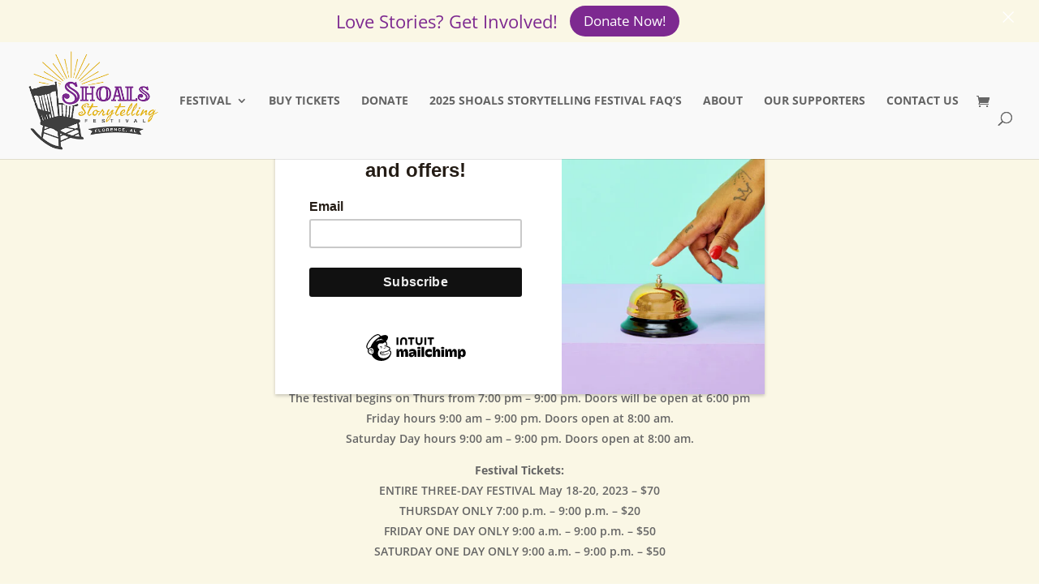

--- FILE ---
content_type: text/html; charset=utf-8
request_url: https://www.google.com/recaptcha/api2/aframe
body_size: 137
content:
<!DOCTYPE HTML><html><head><meta http-equiv="content-type" content="text/html; charset=UTF-8"></head><body><script nonce="PmkbQdV2fqaMBdNks3lRVA">/** Anti-fraud and anti-abuse applications only. See google.com/recaptcha */ try{var clients={'sodar':'https://pagead2.googlesyndication.com/pagead/sodar?'};window.addEventListener("message",function(a){try{if(a.source===window.parent){var b=JSON.parse(a.data);var c=clients[b['id']];if(c){var d=document.createElement('img');d.src=c+b['params']+'&rc='+(localStorage.getItem("rc::a")?sessionStorage.getItem("rc::b"):"");window.document.body.appendChild(d);sessionStorage.setItem("rc::e",parseInt(sessionStorage.getItem("rc::e")||0)+1);localStorage.setItem("rc::h",'1768845078417');}}}catch(b){}});window.parent.postMessage("_grecaptcha_ready", "*");}catch(b){}</script></body></html>